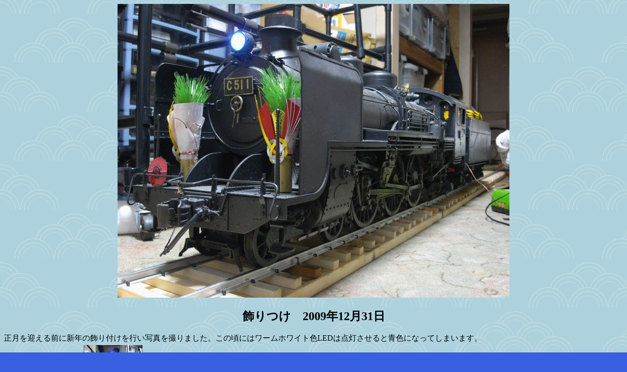

--- FILE ---
content_type: text/html
request_url: https://yamatetsu.dee.cc/LivesteamC51/C51live49/index.html
body_size: 1337
content:
<!DOCTYPE HTML PUBLIC "-//W3C//DTD HTML 4.01 Transitional//EN">
<HTML>
<head><title>飾りつけ　</title>
<META http-equiv="Content-Type" content="text/html; charset=x-sjis">
<META name="GENERATOR" content="IBM WebSphere Homepage Builder Version 6.0.4.0 for Windows">
<META http-equiv="Content-Style-Type" content="text/css">
<link rel="stylesheet" type="text/css" href="../resource/lightbox.css" media="screen,tv">
<script type="text/javascript" charset="UTF-8" src="../resource/lightbox_plus.js"></script>
<body bgcolor="#385560 text="#FFFFFF" link="#0000ff" vlink="#ff00ff" alink="#ff0000" background="../bg_seigaiha2.gif" bgproperties="fixed">
</head>
<h3 align="center"><IMG SRC="C51live_42_006.jpg" " ALT=""><BR><BR><font size=+2><B>飾りつけ　2009年12月31日</B></font><BR></h3>正月を迎える前に新年の飾り付けを行い写真を撮りました。この頃にはワームホワイト色LEDは点灯させると青色になってしまいます。<TABLE><TR><TD colspan="2"><a href="C51live_42_002.jpg" rel="lightbox[]"><IMG SRC="TN_C51live_42_002.jpg" ALT=""></A><a href="C51live_42_005.jpg" rel="lightbox[]"><IMG SRC="TN_C51live_42_005.jpg" ALT=""></A><a href="C51live_42_006.jpg" rel="lightbox[]"><IMG SRC="TN_C51live_42_006.jpg" ALT=""></A><a href="C51live_42_008.jpg" rel="lightbox[]"><IMG SRC="TN_C51live_42_008.jpg" ALT=""></A></TD></TR></TABLE>
<BR><center>画像をクリックすると拡大されます。<BR><BR><a href="../index.html"><IMG src="../SL_C51.jpg"  wide="200"></a></center></BODY></HTML>